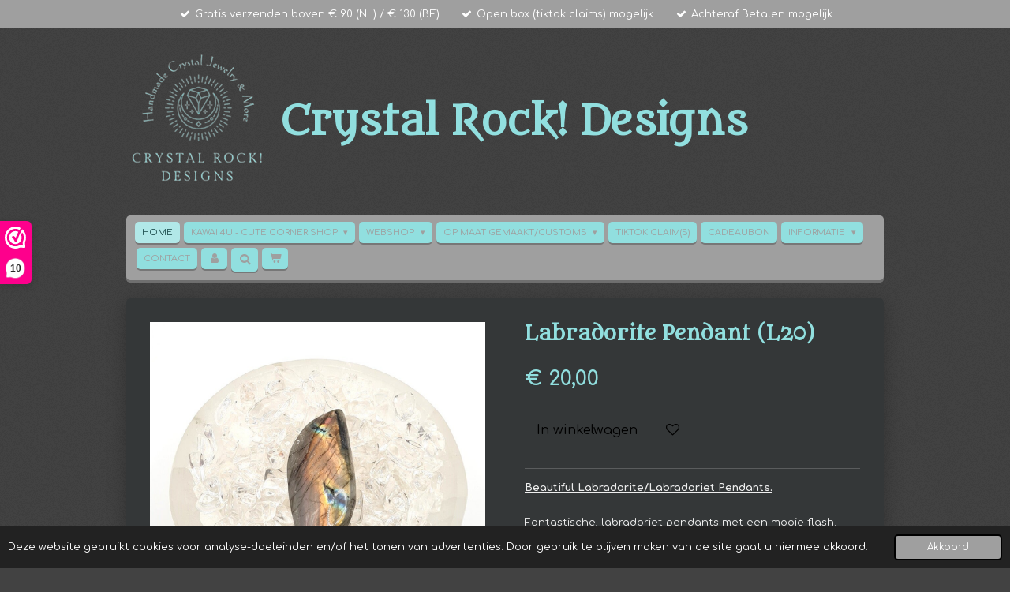

--- FILE ---
content_type: text/html; charset=UTF-8
request_url: https://www.crystalrock-designs.nl/product/12921982/labradorite-pendant-l20
body_size: 15842
content:
<!DOCTYPE html>
<html lang="nl">
    <head>
        <meta http-equiv="Content-Type" content="text/html; charset=utf-8">
        <meta name="viewport" content="width=device-width, initial-scale=1.0, maximum-scale=5.0">
        <meta http-equiv="X-UA-Compatible" content="IE=edge">
        <link rel="canonical" href="https://www.crystalrock-designs.nl/product/12921982/labradorite-pendant-l20">
        <meta property="og:title" content="Labradorite Pendant (L20) | Crystal Rock! Designs">
        <meta property="og:url" content="https://www.crystalrock-designs.nl/product/12921982/labradorite-pendant-l20">
        <base href="https://www.crystalrock-designs.nl/">
        <meta name="description" property="og:description" content="Beautiful Labradorite/Labradoriet Pendants. Fantastische, labradoriet pendants met een mooie flash. Goede kwaliteit. Een mooi kado voor jezelf of een geliefde. Nog mooier in het echt, met oranje flash en een beetje roze!Afmeting: 51.5 x 24.4 x 8.8 mmMet gat voor een ketting. Met gratis knijp clip/pinch bail om aan de pendant vast te maken voor een ketting. Ik kan voor een meerprijs hier een complete ketting van maken. Informeer naar de mogelijkheden.
---------------------------------------------------------------------
** Alle (half) edelstenen zijn 100% echt, tenzij anders vermeld. Houdt u er rekening mee dat (half)edelstenen een natuur product is, elk stuk is uniek en kan imperfecties hebben. Het is het beste om de kristallen niet schoon te maken met water of zout. Mijn tip is om kristallen te reinigen met seleniet of hematiet/bergkristal. Dit is het minst schadelijk voor de (half) edelstenen. *** Wil je meer weten over de werking van een kristal dan verwijs ik je graag door naar het internet (Google) hier kan je alles over de (half) edelstenen vinden. Ikzelf heb geen medische/spirituele achtergrond om u hierin te adviseren. Het gebruik van edelstenen en mineralen is niet bedoeld als vervanging van een medische behandeling of medicatie. Raadpleeg bij ernstige psychische of gezondheidsklachten altijd een arts.">
                <script nonce="bda8c67d6f4e2dc5ff3098271d61fc54">
            
            window.JOUWWEB = window.JOUWWEB || {};
            window.JOUWWEB.application = window.JOUWWEB.application || {};
            window.JOUWWEB.application = {"backends":[{"domain":"jouwweb.nl","freeDomain":"jouwweb.site"},{"domain":"webador.com","freeDomain":"webadorsite.com"},{"domain":"webador.de","freeDomain":"webadorsite.com"},{"domain":"webador.fr","freeDomain":"webadorsite.com"},{"domain":"webador.es","freeDomain":"webadorsite.com"},{"domain":"webador.it","freeDomain":"webadorsite.com"},{"domain":"jouwweb.be","freeDomain":"jouwweb.site"},{"domain":"webador.ie","freeDomain":"webadorsite.com"},{"domain":"webador.co.uk","freeDomain":"webadorsite.com"},{"domain":"webador.at","freeDomain":"webadorsite.com"},{"domain":"webador.be","freeDomain":"webadorsite.com"},{"domain":"webador.ch","freeDomain":"webadorsite.com"},{"domain":"webador.ch","freeDomain":"webadorsite.com"},{"domain":"webador.mx","freeDomain":"webadorsite.com"},{"domain":"webador.com","freeDomain":"webadorsite.com"},{"domain":"webador.dk","freeDomain":"webadorsite.com"},{"domain":"webador.se","freeDomain":"webadorsite.com"},{"domain":"webador.no","freeDomain":"webadorsite.com"},{"domain":"webador.fi","freeDomain":"webadorsite.com"},{"domain":"webador.ca","freeDomain":"webadorsite.com"},{"domain":"webador.ca","freeDomain":"webadorsite.com"},{"domain":"webador.pl","freeDomain":"webadorsite.com"},{"domain":"webador.com.au","freeDomain":"webadorsite.com"},{"domain":"webador.nz","freeDomain":"webadorsite.com"}],"editorLocale":"nl-NL","editorTimezone":"Europe\/Amsterdam","editorLanguage":"nl","analytics4TrackingId":"G-E6PZPGE4QM","analyticsDimensions":[],"backendDomain":"www.jouwweb.nl","backendShortDomain":"jouwweb.nl","backendKey":"jouwweb-nl","freeWebsiteDomain":"jouwweb.site","noSsl":false,"build":{"reference":"e44b7a5"},"linkHostnames":["www.jouwweb.nl","www.webador.com","www.webador.de","www.webador.fr","www.webador.es","www.webador.it","www.jouwweb.be","www.webador.ie","www.webador.co.uk","www.webador.at","www.webador.be","www.webador.ch","fr.webador.ch","www.webador.mx","es.webador.com","www.webador.dk","www.webador.se","www.webador.no","www.webador.fi","www.webador.ca","fr.webador.ca","www.webador.pl","www.webador.com.au","www.webador.nz"],"assetsUrl":"https:\/\/assets.jwwb.nl","loginUrl":"https:\/\/www.jouwweb.nl\/inloggen","publishUrl":"https:\/\/www.jouwweb.nl\/v2\/website\/4020636\/publish-proxy","adminUserOrIp":false,"pricing":{"plans":{"lite":{"amount":"700","currency":"EUR"},"pro":{"amount":"1200","currency":"EUR"},"business":{"amount":"2400","currency":"EUR"}},"yearlyDiscount":{"price":{"amount":"0","currency":"EUR"},"ratio":0,"percent":"0%","discountPrice":{"amount":"0","currency":"EUR"},"termPricePerMonth":{"amount":"0","currency":"EUR"},"termPricePerYear":{"amount":"0","currency":"EUR"}}},"hcUrl":{"add-product-variants":"https:\/\/help.jouwweb.nl\/hc\/nl\/articles\/28594307773201","basic-vs-advanced-shipping":"https:\/\/help.jouwweb.nl\/hc\/nl\/articles\/28594268794257","html-in-head":"https:\/\/help.jouwweb.nl\/hc\/nl\/articles\/28594336422545","link-domain-name":"https:\/\/help.jouwweb.nl\/hc\/nl\/articles\/28594325307409","optimize-for-mobile":"https:\/\/help.jouwweb.nl\/hc\/nl\/articles\/28594312927121","seo":"https:\/\/help.jouwweb.nl\/hc\/nl\/sections\/28507243966737","transfer-domain-name":"https:\/\/help.jouwweb.nl\/hc\/nl\/articles\/28594325232657","website-not-secure":"https:\/\/help.jouwweb.nl\/hc\/nl\/articles\/28594252935825"}};
            window.JOUWWEB.brand = {"type":"jouwweb","name":"JouwWeb","domain":"JouwWeb.nl","supportEmail":"support@jouwweb.nl"};
                    
                window.JOUWWEB = window.JOUWWEB || {};
                window.JOUWWEB.websiteRendering = {"locale":"nl-NL","timezone":"Europe\/Amsterdam","routes":{"api\/upload\/product-field":"\/_api\/upload\/product-field","checkout\/cart":"\/winkelwagen","payment":"\/bestelling-afronden\/:publicOrderId","payment\/forward":"\/bestelling-afronden\/:publicOrderId\/forward","public-order":"\/bestelling\/:publicOrderId","checkout\/authorize":"\/winkelwagen\/authorize\/:gateway","wishlist":"\/verlanglijst"}};
                                                    window.JOUWWEB.website = {"id":4020636,"locale":"nl-NL","enabled":true,"title":"Crystal Rock! Designs","hasTitle":true,"roleOfLoggedInUser":null,"ownerLocale":"nl-NL","plan":"business","freeWebsiteDomain":"jouwweb.site","backendKey":"jouwweb-nl","currency":"EUR","defaultLocale":"nl-NL","url":"https:\/\/www.crystalrock-designs.nl\/","homepageSegmentId":16527405,"category":"webshop","isOffline":false,"isPublished":true,"locales":["nl-NL"],"allowed":{"ads":false,"credits":true,"externalLinks":true,"slideshow":true,"customDefaultSlideshow":true,"hostedAlbums":true,"moderators":true,"mailboxQuota":10,"statisticsVisitors":true,"statisticsDetailed":true,"statisticsMonths":-1,"favicon":true,"password":true,"freeDomains":1,"freeMailAccounts":1,"canUseLanguages":false,"fileUpload":true,"legacyFontSize":false,"webshop":true,"products":-1,"imageText":false,"search":true,"audioUpload":true,"videoUpload":5000,"allowDangerousForms":false,"allowHtmlCode":true,"mobileBar":true,"sidebar":false,"poll":false,"allowCustomForms":true,"allowBusinessListing":true,"allowCustomAnalytics":true,"allowAccountingLink":true,"digitalProducts":true,"sitemapElement":true},"mobileBar":{"enabled":true,"theme":"accent","email":{"active":true,"value":"info@crystalrock-designs.nl"},"location":{"active":true,"value":"Aalburgstraat 118, Arnhem"},"phone":{"active":true,"value":"+31623677605"},"whatsapp":{"active":true,"value":"+31623677605"},"social":{"active":false,"network":"facebook"}},"webshop":{"enabled":true,"currency":"EUR","taxEnabled":true,"taxInclusive":true,"vatDisclaimerVisible":false,"orderNotice":null,"orderConfirmation":null,"freeShipping":true,"freeShippingAmount":"90.00","shippingDisclaimerVisible":false,"pickupAllowed":true,"couponAllowed":true,"detailsPageAvailable":true,"socialMediaVisible":true,"termsPage":16543585,"termsPageUrl":"\/informatie\/algemene-voorwaarden","extraTerms":"<p>Door op \u2018Koop Nu!\u2019 te klikken plaats ik een bestelling met betaalplicht.<\/p>","pricingVisible":true,"orderButtonVisible":true,"shippingAdvanced":true,"shippingAdvancedBackEnd":true,"soldOutVisible":true,"backInStockNotificationEnabled":false,"canAddProducts":true,"nextOrderNumber":20250034,"allowedServicePoints":["postnl","dhl"],"sendcloudConfigured":false,"sendcloudFallbackPublicKey":"a3d50033a59b4a598f1d7ce7e72aafdf","taxExemptionAllowed":true,"invoiceComment":null,"emptyCartVisible":true,"minimumOrderPrice":null,"productNumbersEnabled":false,"wishlistEnabled":true,"hideTaxOnCart":false},"isTreatedAsWebshop":true};                            window.JOUWWEB.cart = {"products":[],"coupon":null,"shippingCountryCode":null,"shippingChoice":null,"breakdown":[]};                            window.JOUWWEB.scripts = ["website-rendering\/webshop"];                        window.parent.JOUWWEB.colorPalette = window.JOUWWEB.colorPalette;
        </script>
                <title>Labradorite Pendant (L20) | Crystal Rock! Designs</title>
                                            <link href="https://primary.jwwb.nl/public/g/n/m/temp-blghwhmuxvfkwyhogbqc/touch-icon-iphone.png?bust=1744539176" rel="apple-touch-icon" sizes="60x60">                                                <link href="https://primary.jwwb.nl/public/g/n/m/temp-blghwhmuxvfkwyhogbqc/touch-icon-ipad.png?bust=1744539176" rel="apple-touch-icon" sizes="76x76">                                                <link href="https://primary.jwwb.nl/public/g/n/m/temp-blghwhmuxvfkwyhogbqc/touch-icon-iphone-retina.png?bust=1744539176" rel="apple-touch-icon" sizes="120x120">                                                <link href="https://primary.jwwb.nl/public/g/n/m/temp-blghwhmuxvfkwyhogbqc/touch-icon-ipad-retina.png?bust=1744539176" rel="apple-touch-icon" sizes="152x152">                                                <link href="https://primary.jwwb.nl/public/g/n/m/temp-blghwhmuxvfkwyhogbqc/favicon.png?bust=1744539176" rel="shortcut icon">                                                <link href="https://primary.jwwb.nl/public/g/n/m/temp-blghwhmuxvfkwyhogbqc/favicon.png?bust=1744539176" rel="icon">                                        <meta property="og:image" content="https&#x3A;&#x2F;&#x2F;primary.jwwb.nl&#x2F;public&#x2F;g&#x2F;n&#x2F;m&#x2F;temp-blghwhmuxvfkwyhogbqc&#x2F;wfqvrn&#x2F;image-645.png">
                                    <meta name="twitter:card" content="summary_large_image">
                        <meta property="twitter:image" content="https&#x3A;&#x2F;&#x2F;primary.jwwb.nl&#x2F;public&#x2F;g&#x2F;n&#x2F;m&#x2F;temp-blghwhmuxvfkwyhogbqc&#x2F;wfqvrn&#x2F;image-645.png">
                                                    <script src="https://plausible.io/js/script.manual.js" nonce="bda8c67d6f4e2dc5ff3098271d61fc54" data-turbo-track="reload" defer data-domain="shard11.jouwweb.nl"></script>
<link rel="stylesheet" type="text/css" href="https://gfonts.jwwb.nl/css?display=fallback&amp;family=Comfortaa%3A400%2C700%2C400italic%2C700italic%7CMetamorphous%3A400%2C700%2C400italic%2C700italic" nonce="bda8c67d6f4e2dc5ff3098271d61fc54" data-turbo-track="dynamic">
<script src="https://assets.jwwb.nl/assets/build/website-rendering/nl-NL.js?bust=af8dcdef13a1895089e9" nonce="bda8c67d6f4e2dc5ff3098271d61fc54" data-turbo-track="reload" defer></script>
<script src="https://assets.jwwb.nl/assets/website-rendering/runtime.7bcdd12db7efaf1559ed.js?bust=985bd64258fe2552f2b6" nonce="bda8c67d6f4e2dc5ff3098271d61fc54" data-turbo-track="reload" defer></script>
<script src="https://assets.jwwb.nl/assets/website-rendering/103.3d75ec3708e54af67f50.js?bust=cb0aa3c978e146edbd0d" nonce="bda8c67d6f4e2dc5ff3098271d61fc54" data-turbo-track="reload" defer></script>
<script src="https://assets.jwwb.nl/assets/website-rendering/main.c8d709f695c55a6d5f43.js?bust=168746e4336bdbd95d32" nonce="bda8c67d6f4e2dc5ff3098271d61fc54" data-turbo-track="reload" defer></script>
<link rel="preload" href="https://assets.jwwb.nl/assets/website-rendering/styles.f78188d346eb1faf64a5.css?bust=7a6e6f2cb6becdc09bb5" as="style">
<link rel="preload" href="https://assets.jwwb.nl/assets/website-rendering/fonts/icons-website-rendering/font/website-rendering.woff2?bust=bd2797014f9452dadc8e" as="font" crossorigin>
<link rel="preconnect" href="https://gfonts.jwwb.nl">
<link rel="stylesheet" type="text/css" href="https://assets.jwwb.nl/assets/website-rendering/styles.f78188d346eb1faf64a5.css?bust=7a6e6f2cb6becdc09bb5" nonce="bda8c67d6f4e2dc5ff3098271d61fc54" data-turbo-track="dynamic">
<link rel="preconnect" href="https://assets.jwwb.nl">
<link rel="stylesheet" type="text/css" href="https://primary.jwwb.nl/public/g/n/m/temp-blghwhmuxvfkwyhogbqc/style.css?bust=1766825148" nonce="bda8c67d6f4e2dc5ff3098271d61fc54" data-turbo-track="dynamic">    </head>
    <body
        id="top"
        class="jw-is-no-slideshow jw-header-is-image-text jw-is-segment-product jw-is-frontend jw-is-no-sidebar jw-is-messagebar jw-is-no-touch-device jw-is-no-mobile"
                                    data-jouwweb-page="12921982"
                                                data-jouwweb-segment-id="12921982"
                                                data-jouwweb-segment-type="product"
                                                data-template-threshold="980"
                                                data-template-name="bistro&#x7C;dog"
                            itemscope
        itemtype="https://schema.org/Product"
    >
                                    <meta itemprop="url" content="https://www.crystalrock-designs.nl/product/12921982/labradorite-pendant-l20">
        <div class="jw-background"></div>
        <div class="jw-body">
            <div class="jw-mobile-menu jw-mobile-is-text js-mobile-menu">
            <button
            type="button"
            class="jw-mobile-menu__button jw-mobile-toggle"
            aria-label="Open / sluit menu"
        >
            <span class="jw-icon-burger"></span>
        </button>
        <div class="jw-mobile-header jw-mobile-header--image-text">
        <a            class="jw-mobile-header-content"
                            href="/"
                        >
                            <img class="jw-mobile-logo jw-mobile-logo--square" src="https://primary.jwwb.nl/public/g/n/m/temp-blghwhmuxvfkwyhogbqc/dbe72911-8afd-4434-a3bf-81679408f872-photoroom-png-photoroom-aa-high.png?enable-io=true&amp;enable=upscale&amp;height=70" srcset="https://primary.jwwb.nl/public/g/n/m/temp-blghwhmuxvfkwyhogbqc/dbe72911-8afd-4434-a3bf-81679408f872-photoroom-png-photoroom-aa-high.png?enable-io=true&amp;enable=upscale&amp;height=70 1x, https://primary.jwwb.nl/public/g/n/m/temp-blghwhmuxvfkwyhogbqc/dbe72911-8afd-4434-a3bf-81679408f872-photoroom-png-photoroom-aa-high.png?enable-io=true&amp;enable=upscale&amp;height=140&amp;quality=70 2x" alt="Crystal Rock! Designs" title="Crystal Rock! Designs">                                        <div class="jw-mobile-text">
                    <span style="color: #91dfdf;"><span style="font-size: 200%;">Crystal Rock! </span><span style="font-size: 200%;">Designs</span></span>                </div>
                    </a>
    </div>

        <a
        href="/winkelwagen"
        class="jw-mobile-menu__button jw-mobile-header-cart">
        <span class="jw-icon-badge-wrapper">
            <span class="website-rendering-icon-basket"></span>
            <span class="jw-icon-badge hidden"></span>
        </span>
    </a>
    
    </div>
    <div class="jw-mobile-menu-search jw-mobile-menu-search--hidden">
        <form
            action="/zoeken"
            method="get"
            class="jw-mobile-menu-search__box"
        >
            <input
                type="text"
                name="q"
                value=""
                placeholder="Zoeken..."
                class="jw-mobile-menu-search__input"
            >
            <button type="submit" class="jw-btn jw-btn--style-flat jw-mobile-menu-search__button">
                <span class="website-rendering-icon-search"></span>
            </button>
            <button type="button" class="jw-btn jw-btn--style-flat jw-mobile-menu-search__button js-cancel-search">
                <span class="website-rendering-icon-cancel"></span>
            </button>
        </form>
    </div>
            <script nonce="bda8c67d6f4e2dc5ff3098271d61fc54">
    window.JOUWWEB.templateConfig = {
        header: {
            mobileSelector: '.jw-mobile-menu',
            updatePusher: function (headerHeight, state) {
                $('.jw-menu-clone').css('top', headerHeight);
            },
        },
    };
</script>
<div class="message-bar message-bar--accent"><div class="message-bar__container"><ul class="message-bar-usps"><li class="message-bar-usps__item"><i class="website-rendering-icon-ok"></i><span>Gratis verzenden boven € 90 (NL) / € 130 (BE)</span></li><li class="message-bar-usps__item"><i class="website-rendering-icon-ok"></i><span>Open box (tiktok claims) mogelijk</span></li><li class="message-bar-usps__item"><i class="website-rendering-icon-ok"></i><span>Achteraf Betalen mogelijk</span></li></ul></div></div><div class="wrapper">
    <div class="header js-topbar-content-container">
        <div class="jw-header-logo">
            <div
    id="jw-header-image-container"
    class="jw-header jw-header-image jw-header-image-toggle"
    style="flex-basis: 170px; max-width: 170px; flex-shrink: 1;"
>
            <a href="/">
        <img id="jw-header-image" data-image-id="120161765" srcset="https://primary.jwwb.nl/public/g/n/m/temp-blghwhmuxvfkwyhogbqc/dbe72911-8afd-4434-a3bf-81679408f872-photoroom-png-photoroom-aa-high.png?enable-io=true&amp;width=170 170w, https://primary.jwwb.nl/public/g/n/m/temp-blghwhmuxvfkwyhogbqc/dbe72911-8afd-4434-a3bf-81679408f872-photoroom-png-photoroom-aa-high.png?enable-io=true&amp;width=303 303w" class="jw-header-image" title="Crystal Rock! Designs" style="" sizes="170px" width="170" height="171" intrinsicsize="170.00 x 171.00" alt="Crystal Rock! Designs">                </a>
    </div>
        <div
    class="jw-header jw-header-title-container jw-header-text jw-header-text-toggle"
    data-stylable="true"
>
    <a        id="jw-header-title"
        class="jw-header-title"
                    href="/"
            >
        <span style="color: #91dfdf;"><span style="font-size: 200%;">Crystal Rock! </span><span style="font-size: 200%;">Designs</span></span>    </a>
</div>
</div>
    </div>
    <div class="menu-wrap">
        <nav class="menu jw-menu-copy">
            <ul
    id="jw-menu"
    class="jw-menu jw-menu-horizontal"
            >
            <li
    class="jw-menu-item jw-menu-is-active"
>
        <a        class="jw-menu-link js-active-menu-item"
        href="/"                                            data-page-link-id="16527405"
                            >
                <span class="">
            Home        </span>
            </a>
                </li>
            <li
    class="jw-menu-item jw-menu-has-submenu"
>
        <a        class="jw-menu-link"
        href="/kawaii4u-cute-corner-shop"                                            data-page-link-id="27428342"
                            >
                <span class="">
            Kawaii4u - Cute Corner Shop        </span>
                    <span class="jw-arrow jw-arrow-toplevel"></span>
            </a>
                    <ul
            class="jw-submenu"
                    >
                            <li
    class="jw-menu-item"
>
        <a        class="jw-menu-link"
        href="/kawaii4u-cute-corner-shop/kawaii-goodies"                                            data-page-link-id="27480275"
                            >
                <span class="">
            Kawaii Goodies        </span>
            </a>
                </li>
                            <li
    class="jw-menu-item"
>
        <a        class="jw-menu-link"
        href="/kawaii4u-cute-corner-shop/kies-je-blind-box"                                            data-page-link-id="27428893"
                            >
                <span class="">
            Kies je Blind Box        </span>
            </a>
                </li>
                            <li
    class="jw-menu-item"
>
        <a        class="jw-menu-link"
        href="/kawaii4u-cute-corner-shop/surprise-blind-box"                                            data-page-link-id="27428866"
                            >
                <span class="">
            Surprise Blind Box        </span>
            </a>
                </li>
                            <li
    class="jw-menu-item"
>
        <a        class="jw-menu-link"
        href="/kawaii4u-cute-corner-shop/robotime-diy-3d-kit"                                            data-page-link-id="27428908"
                            >
                <span class="">
            Robotime DIY 3D Kit        </span>
            </a>
                </li>
                            <li
    class="jw-menu-item"
>
        <a        class="jw-menu-link"
        href="/kawaii4u-cute-corner-shop/switch-hoezen"                                            data-page-link-id="27428837"
                            >
                <span class="">
            Switch Hoezen        </span>
            </a>
                </li>
                    </ul>
        </li>
            <li
    class="jw-menu-item jw-menu-has-submenu"
>
        <a        class="jw-menu-link"
        href="/webshop"                                            data-page-link-id="16541858"
                            >
                <span class="">
            Webshop        </span>
                    <span class="jw-arrow jw-arrow-toplevel"></span>
            </a>
                    <ul
            class="jw-submenu"
                    >
                            <li
    class="jw-menu-item"
>
        <a        class="jw-menu-link"
        href="/webshop/armbanden-6mm-7mm"                                            data-page-link-id="17721298"
                            >
                <span class="">
            Armbanden 6mm / 7mm        </span>
            </a>
                </li>
                            <li
    class="jw-menu-item"
>
        <a        class="jw-menu-link"
        href="/webshop/armbanden-8mm"                                            data-page-link-id="17844513"
                            >
                <span class="">
            Armbanden 8mm        </span>
            </a>
                </li>
                            <li
    class="jw-menu-item"
>
        <a        class="jw-menu-link"
        href="/webshop/armbanden-10mm"                                            data-page-link-id="18019951"
                            >
                <span class="">
            Armbanden 10mm        </span>
            </a>
                </li>
                            <li
    class="jw-menu-item jw-menu-has-submenu"
>
        <a        class="jw-menu-link"
        href="/webshop/armbanden-hard-bangles"                                            data-page-link-id="21905366"
                            >
                <span class="">
            Armbanden / Hard Bangles        </span>
                    <span class="jw-arrow"></span>
            </a>
                    <ul
            class="jw-submenu"
                    >
                            <li
    class="jw-menu-item"
>
        <a        class="jw-menu-link"
        href="/webshop/armbanden-hard-bangles/meet-je-bangle-maat"                                            data-page-link-id="28765398"
                            >
                <span class="">
            Meet je Bangle maat?!        </span>
            </a>
                </li>
                    </ul>
        </li>
                            <li
    class="jw-menu-item jw-menu-has-submenu"
>
        <a        class="jw-menu-link"
        href="/webshop/armbanden-soft-bangles"                                            data-page-link-id="28960032"
                            >
                <span class="">
            Armbanden / Soft Bangles        </span>
                    <span class="jw-arrow"></span>
            </a>
                    <ul
            class="jw-submenu"
                    >
                            <li
    class="jw-menu-item"
>
        <a        class="jw-menu-link"
        href="/webshop/armbanden-soft-bangles/amethist"                                            data-page-link-id="29150549"
                            >
                <span class="">
            Amethist        </span>
            </a>
                </li>
                            <li
    class="jw-menu-item"
>
        <a        class="jw-menu-link"
        href="/webshop/armbanden-soft-bangles/bloem-agaat"                                            data-page-link-id="28960242"
                            >
                <span class="">
            Bloem Agaat        </span>
            </a>
                </li>
                            <li
    class="jw-menu-item"
>
        <a        class="jw-menu-link"
        href="/webshop/armbanden-soft-bangles/gouden-rutiel"                                            data-page-link-id="28960266"
                            >
                <span class="">
            Gouden Rutiel        </span>
            </a>
                </li>
                            <li
    class="jw-menu-item"
>
        <a        class="jw-menu-link"
        href="/webshop/armbanden-soft-bangles/koraal-jade-agaat"                                            data-page-link-id="28960234"
                            >
                <span class="">
            Koraal &#039;Jade&#039; Agaat        </span>
            </a>
                </li>
                            <li
    class="jw-menu-item"
>
        <a        class="jw-menu-link"
        href="/webshop/armbanden-soft-bangles/agaat"                                            data-page-link-id="29168175"
                            >
                <span class="">
            Agaat        </span>
            </a>
                </li>
                            <li
    class="jw-menu-item"
>
        <a        class="jw-menu-link"
        href="/webshop/armbanden-soft-bangles/labradoriet"                                            data-page-link-id="28960256"
                            >
                <span class="">
            Labradoriet        </span>
            </a>
                </li>
                            <li
    class="jw-menu-item"
>
        <a        class="jw-menu-link"
        href="/webshop/armbanden-soft-bangles/diverse-soft-bangles"                                            data-page-link-id="28960539"
                            >
                <span class="">
            Diverse Soft Bangles        </span>
            </a>
                </li>
                    </ul>
        </li>
                            <li
    class="jw-menu-item jw-menu-has-submenu"
>
        <a        class="jw-menu-link"
        href="/webshop/armbanden-ronde-kraal"                                            data-page-link-id="16542389"
                            >
                <span class="">
            Armbanden / Ronde Kraal        </span>
                    <span class="jw-arrow"></span>
            </a>
                    <ul
            class="jw-submenu"
                    >
                            <li
    class="jw-menu-item"
>
        <a        class="jw-menu-link"
        href="/webshop/armbanden-ronde-kraal/alashan"                                            data-page-link-id="17899019"
                            >
                <span class="">
            Alashan        </span>
            </a>
                </li>
                            <li
    class="jw-menu-item"
>
        <a        class="jw-menu-link"
        href="/webshop/armbanden-ronde-kraal/flower-agate"                                            data-page-link-id="17089105"
                            >
                <span class="">
            Flower Agate        </span>
            </a>
                </li>
                            <li
    class="jw-menu-item"
>
        <a        class="jw-menu-link"
        href="/webshop/armbanden-ronde-kraal/jade-jadeite-1"                                            data-page-link-id="29457404"
                            >
                <span class="">
            Jade/Jadeite        </span>
            </a>
                </li>
                            <li
    class="jw-menu-item"
>
        <a        class="jw-menu-link"
        href="/webshop/armbanden-ronde-kraal/labradorite"                                            data-page-link-id="16956489"
                            >
                <span class="">
            Labradorite        </span>
            </a>
                </li>
                            <li
    class="jw-menu-item"
>
        <a        class="jw-menu-link"
        href="/webshop/armbanden-ronde-kraal/moonstone"                                            data-page-link-id="16554749"
                            >
                <span class="">
            Moonstone        </span>
            </a>
                </li>
                            <li
    class="jw-menu-item"
>
        <a        class="jw-menu-link"
        href="/webshop/armbanden-ronde-kraal/kwarts-quartz"                                            data-page-link-id="16554723"
                            >
                <span class="">
            Kwarts / Quartz        </span>
            </a>
                </li>
                            <li
    class="jw-menu-item"
>
        <a        class="jw-menu-link"
        href="/webshop/armbanden-ronde-kraal/tiger-eye"                                            data-page-link-id="16554719"
                            >
                <span class="">
            Tiger Eye        </span>
            </a>
                </li>
                            <li
    class="jw-menu-item"
>
        <a        class="jw-menu-link"
        href="/webshop/armbanden-ronde-kraal/other-overig"                                            data-page-link-id="16555169"
                            >
                <span class="">
            Other / Overig        </span>
            </a>
                </li>
                    </ul>
        </li>
                            <li
    class="jw-menu-item"
>
        <a        class="jw-menu-link"
        href="/webshop/macrame-armbanden"                                            data-page-link-id="18667364"
                            >
                <span class="">
            Macramé Armbanden        </span>
            </a>
                </li>
                            <li
    class="jw-menu-item"
>
        <a        class="jw-menu-link"
        href="/webshop/edelstenen-losse-kralen"                                            data-page-link-id="19211296"
                            >
                <span class="">
            Edelstenen Losse Kralen        </span>
            </a>
                </li>
                            <li
    class="jw-menu-item"
>
        <a        class="jw-menu-link"
        href="/webshop/australische-boulder-opaal"                                            data-page-link-id="24318140"
                            >
                <span class="">
            Australische Boulder Opaal        </span>
            </a>
                </li>
                            <li
    class="jw-menu-item"
>
        <a        class="jw-menu-link"
        href="/webshop/gouden-driehoek"                                            data-page-link-id="20911243"
                            >
                <span class="">
            Gouden Driehoek        </span>
            </a>
                </li>
                            <li
    class="jw-menu-item jw-menu-has-submenu"
>
        <a        class="jw-menu-link"
        href="/webshop/cabochons"                                            data-page-link-id="17858255"
                            >
                <span class="">
            Cabochons        </span>
                    <span class="jw-arrow"></span>
            </a>
                    <ul
            class="jw-submenu"
                    >
                            <li
    class="jw-menu-item"
>
        <a        class="jw-menu-link"
        href="/webshop/cabochons/firework-astrophylite"                                            data-page-link-id="18114862"
                            >
                <span class="">
            Firework / Astrophylite        </span>
            </a>
                </li>
                            <li
    class="jw-menu-item"
>
        <a        class="jw-menu-link"
        href="/webshop/cabochons/flower-agate-2"                                            data-page-link-id="18114860"
                            >
                <span class="">
            Flower Agate        </span>
            </a>
                </li>
                            <li
    class="jw-menu-item"
>
        <a        class="jw-menu-link"
        href="/webshop/cabochons/labradorite-3"                                            data-page-link-id="18229910"
                            >
                <span class="">
            Labradorite        </span>
            </a>
                </li>
                            <li
    class="jw-menu-item"
>
        <a        class="jw-menu-link"
        href="/webshop/cabochons/malachite"                                            data-page-link-id="18114846"
                            >
                <span class="">
            Malachite        </span>
            </a>
                </li>
                    </ul>
        </li>
                            <li
    class="jw-menu-item jw-menu-has-submenu"
>
        <a        class="jw-menu-link"
        href="/webshop/pendants"                                            data-page-link-id="16563659"
                            >
                <span class="">
            Pendants        </span>
                    <span class="jw-arrow"></span>
            </a>
                    <ul
            class="jw-submenu"
                    >
                            <li
    class="jw-menu-item"
>
        <a        class="jw-menu-link"
        href="/webshop/pendants/agate"                                            data-page-link-id="18112742"
                            >
                <span class="">
            Agate        </span>
            </a>
                </li>
                            <li
    class="jw-menu-item"
>
        <a        class="jw-menu-link"
        href="/webshop/pendants/amethyst"                                            data-page-link-id="18112755"
                            >
                <span class="">
            Amethyst        </span>
            </a>
                </li>
                            <li
    class="jw-menu-item"
>
        <a        class="jw-menu-link"
        href="/webshop/pendants/jade-jadeite"                                            data-page-link-id="18112738"
                            >
                <span class="">
            Jade/Jadeite        </span>
            </a>
                </li>
                            <li
    class="jw-menu-item"
>
        <a        class="jw-menu-link"
        href="/webshop/pendants/labradorite-2"                                            data-page-link-id="18112727"
                            >
                <span class="">
            Labradorite        </span>
            </a>
                </li>
                    </ul>
        </li>
                            <li
    class="jw-menu-item jw-menu-has-submenu"
>
        <a        class="jw-menu-link"
        href="/webshop/jewelry-sieraden"                                            data-page-link-id="16541828"
                            >
                <span class="">
            Jewelry / Sieraden        </span>
                    <span class="jw-arrow"></span>
            </a>
                    <ul
            class="jw-submenu"
                    >
                            <li
    class="jw-menu-item"
>
        <a        class="jw-menu-link"
        href="/webshop/jewelry-sieraden/edelstenen-armbanden"                                            data-page-link-id="28792858"
                            >
                <span class="">
            Edelstenen Armbanden        </span>
            </a>
                </li>
                            <li
    class="jw-menu-item"
>
        <a        class="jw-menu-link"
        href="/webshop/jewelry-sieraden/edelstenen-hangers"                                            data-page-link-id="27832411"
                            >
                <span class="">
            Edelstenen Hangers        </span>
            </a>
                </li>
                            <li
    class="jw-menu-item"
>
        <a        class="jw-menu-link"
        href="/webshop/jewelry-sieraden/edelstenen-kettingen"                                            data-page-link-id="17928176"
                            >
                <span class="">
            Edelstenen Kettingen        </span>
            </a>
                </li>
                            <li
    class="jw-menu-item"
>
        <a        class="jw-menu-link"
        href="/webshop/jewelry-sieraden/edelstenen-oorbellen"                                            data-page-link-id="28906756"
                            >
                <span class="">
            Edelstenen Oorbellen        </span>
            </a>
                </li>
                            <li
    class="jw-menu-item"
>
        <a        class="jw-menu-link"
        href="/webshop/jewelry-sieraden/edelstenen-ringen"                                            data-page-link-id="17927872"
                            >
                <span class="">
            Edelstenen Ringen        </span>
            </a>
                </li>
                            <li
    class="jw-menu-item"
>
        <a        class="jw-menu-link"
        href="/webshop/jewelry-sieraden/edelstenen-setjes"                                            data-page-link-id="27831440"
                            >
                <span class="">
            Edelstenen Setjes        </span>
            </a>
                </li>
                    </ul>
        </li>
                            <li
    class="jw-menu-item jw-menu-has-submenu"
>
        <a        class="jw-menu-link"
        href="/webshop/edelstenen-sculpturen-meer"                                            data-page-link-id="16541884"
                            >
                <span class="">
            Edelstenen Sculpturen &amp; Meer        </span>
                    <span class="jw-arrow"></span>
            </a>
                    <ul
            class="jw-submenu"
                    >
                            <li
    class="jw-menu-item"
>
        <a        class="jw-menu-link"
        href="/webshop/edelstenen-sculpturen-meer/sculpturen-vormen"                                            data-page-link-id="16563595"
                            >
                <span class="">
            Sculpturen / Vormen        </span>
            </a>
                </li>
                            <li
    class="jw-menu-item"
>
        <a        class="jw-menu-link"
        href="/webshop/edelstenen-sculpturen-meer/fluoriet-mini-bedels"                                            data-page-link-id="17998465"
                            >
                <span class="">
            Fluoriet Mini Bedels        </span>
            </a>
                </li>
                            <li
    class="jw-menu-item"
>
        <a        class="jw-menu-link"
        href="/webshop/edelstenen-sculpturen-meer/seleniet-sculpturen"                                            data-page-link-id="17920310"
                            >
                <span class="">
            Seleniet Sculpturen        </span>
            </a>
                </li>
                            <li
    class="jw-menu-item"
>
        <a        class="jw-menu-link"
        href="/webshop/edelstenen-sculpturen-meer/edelstenen-bollen"                                            data-page-link-id="16563591"
                            >
                <span class="">
            Edelstenen Bollen        </span>
            </a>
                </li>
                            <li
    class="jw-menu-item"
>
        <a        class="jw-menu-link"
        href="/webshop/edelstenen-sculpturen-meer/edelstenen-torens"                                            data-page-link-id="18057074"
                            >
                <span class="">
            Edelstenen Torens        </span>
            </a>
                </li>
                    </ul>
        </li>
                    </ul>
        </li>
            <li
    class="jw-menu-item jw-menu-has-submenu"
>
        <a        class="jw-menu-link"
        href="/op-maat-gemaakt-customs"                                            data-page-link-id="16542024"
                            >
                <span class="">
            Op Maat Gemaakt/Customs        </span>
                    <span class="jw-arrow jw-arrow-toplevel"></span>
            </a>
                    <ul
            class="jw-submenu"
                    >
                            <li
    class="jw-menu-item"
>
        <a        class="jw-menu-link"
        href="/op-maat-gemaakt-customs/mijn-creaties"                                            data-page-link-id="19816243"
                            >
                <span class="">
            Mijn Creaties        </span>
            </a>
                </li>
                    </ul>
        </li>
            <li
    class="jw-menu-item"
>
        <a        class="jw-menu-link"
        href="/tiktok-claim-s"                                            data-page-link-id="19258229"
                            >
                <span class="">
            TikTok Claim(s)        </span>
            </a>
                </li>
            <li
    class="jw-menu-item"
>
        <a        class="jw-menu-link"
        href="/cadeaubon"                                            data-page-link-id="21240171"
                            >
                <span class="">
            Cadeaubon        </span>
            </a>
                </li>
            <li
    class="jw-menu-item jw-menu-has-submenu"
>
        <a        class="jw-menu-link"
        href="/informatie"                                            data-page-link-id="16527406"
                            >
                <span class="">
            Informatie        </span>
                    <span class="jw-arrow jw-arrow-toplevel"></span>
            </a>
                    <ul
            class="jw-submenu"
                    >
                            <li
    class="jw-menu-item"
>
        <a        class="jw-menu-link"
        href="/informatie/veilig-betalen"                                            data-page-link-id="17858442"
                            >
                <span class="">
            Veilig Betalen        </span>
            </a>
                </li>
                            <li
    class="jw-menu-item"
>
        <a        class="jw-menu-link"
        href="/informatie/verzenden"                                            data-page-link-id="17858665"
                            >
                <span class="">
            Verzenden        </span>
            </a>
                </li>
                            <li
    class="jw-menu-item"
>
        <a        class="jw-menu-link"
        href="/informatie/retour-voorwaarden"                                            data-page-link-id="16543706"
                            >
                <span class="">
            Retour voorwaarden        </span>
            </a>
                </li>
                            <li
    class="jw-menu-item"
>
        <a        class="jw-menu-link"
        href="/informatie/algemene-voorwaarden"                                            data-page-link-id="16543585"
                            >
                <span class="">
            Algemene voorwaarden        </span>
            </a>
                </li>
                            <li
    class="jw-menu-item"
>
        <a        class="jw-menu-link"
        href="/informatie/privacyverklaring"                                            data-page-link-id="16543752"
                            >
                <span class="">
            Privacyverklaring        </span>
            </a>
                </li>
                            <li
    class="jw-menu-item"
>
        <a        class="jw-menu-link"
        href="/informatie/bedrijfsgegevens"                                            data-page-link-id="16543846"
                            >
                <span class="">
            Bedrijfsgegevens        </span>
            </a>
                </li>
                            <li
    class="jw-menu-item"
>
        <a        class="jw-menu-link"
        href="/informatie/garantie-klachten"                                            data-page-link-id="19358568"
                            >
                <span class="">
            Garantie &amp; Klachten        </span>
            </a>
                </li>
                    </ul>
        </li>
            <li
    class="jw-menu-item"
>
        <a        class="jw-menu-link"
        href="/contact-1"                                            data-page-link-id="16541597"
                            >
                <span class="">
            Contact        </span>
            </a>
                </li>
            <li
    class="jw-menu-item"
>
        <a        class="jw-menu-link jw-menu-link--icon"
        href="/account"                                                            title="Account"
            >
                                <span class="website-rendering-icon-user"></span>
                            <span class="hidden-desktop-horizontal-menu">
            Account        </span>
            </a>
                </li>
            <li
    class="jw-menu-item jw-menu-search-item"
>
        <button        class="jw-menu-link jw-menu-link--icon jw-text-button"
                                                                    title="Zoeken"
            >
                                <span class="website-rendering-icon-search"></span>
                            <span class="hidden-desktop-horizontal-menu">
            Zoeken        </span>
            </button>
                
            <div class="jw-popover-container jw-popover-container--inline is-hidden">
                <div class="jw-popover-backdrop"></div>
                <div class="jw-popover">
                    <div class="jw-popover__arrow"></div>
                    <div class="jw-popover__content jw-section-white">
                        <form  class="jw-search" action="/zoeken" method="get">
                            
                            <input class="jw-search__input" type="text" name="q" value="" placeholder="Zoeken..." >
                            <button class="jw-search__submit" type="submit">
                                <span class="website-rendering-icon-search"></span>
                            </button>
                        </form>
                    </div>
                </div>
            </div>
                        </li>
            <li
    class="jw-menu-item jw-menu-wishlist-item js-menu-wishlist-item jw-menu-wishlist-item--hidden"
>
        <a        class="jw-menu-link jw-menu-link--icon"
        href="/verlanglijst"                                                            title="Verlanglijst"
            >
                                    <span class="jw-icon-badge-wrapper">
                        <span class="website-rendering-icon-heart"></span>
                                            <span class="jw-icon-badge hidden">
                    0                </span>
                            <span class="hidden-desktop-horizontal-menu">
            Verlanglijst        </span>
            </a>
                </li>
            <li
    class="jw-menu-item js-menu-cart-item "
>
        <a        class="jw-menu-link jw-menu-link--icon"
        href="/winkelwagen"                                                            title="Winkelwagen"
            >
                                    <span class="jw-icon-badge-wrapper">
                        <span class="website-rendering-icon-basket"></span>
                                            <span class="jw-icon-badge hidden">
                    0                </span>
                            <span class="hidden-desktop-horizontal-menu">
            Winkelwagen        </span>
            </a>
                </li>
    
    </ul>

    <script nonce="bda8c67d6f4e2dc5ff3098271d61fc54" id="jw-mobile-menu-template" type="text/template">
        <ul id="jw-menu" class="jw-menu jw-menu-horizontal jw-menu-spacing--mobile-bar">
                            <li
    class="jw-menu-item jw-menu-search-item"
>
                
                 <li class="jw-menu-item jw-mobile-menu-search-item">
                    <form class="jw-search" action="/zoeken" method="get">
                        <input class="jw-search__input" type="text" name="q" value="" placeholder="Zoeken...">
                        <button class="jw-search__submit" type="submit">
                            <span class="website-rendering-icon-search"></span>
                        </button>
                    </form>
                </li>
                        </li>
                            <li
    class="jw-menu-item jw-menu-is-active"
>
        <a        class="jw-menu-link js-active-menu-item"
        href="/"                                            data-page-link-id="16527405"
                            >
                <span class="">
            Home        </span>
            </a>
                </li>
                            <li
    class="jw-menu-item jw-menu-has-submenu"
>
        <a        class="jw-menu-link"
        href="/kawaii4u-cute-corner-shop"                                            data-page-link-id="27428342"
                            >
                <span class="">
            Kawaii4u - Cute Corner Shop        </span>
                    <span class="jw-arrow jw-arrow-toplevel"></span>
            </a>
                    <ul
            class="jw-submenu"
                    >
                            <li
    class="jw-menu-item"
>
        <a        class="jw-menu-link"
        href="/kawaii4u-cute-corner-shop/kawaii-goodies"                                            data-page-link-id="27480275"
                            >
                <span class="">
            Kawaii Goodies        </span>
            </a>
                </li>
                            <li
    class="jw-menu-item"
>
        <a        class="jw-menu-link"
        href="/kawaii4u-cute-corner-shop/kies-je-blind-box"                                            data-page-link-id="27428893"
                            >
                <span class="">
            Kies je Blind Box        </span>
            </a>
                </li>
                            <li
    class="jw-menu-item"
>
        <a        class="jw-menu-link"
        href="/kawaii4u-cute-corner-shop/surprise-blind-box"                                            data-page-link-id="27428866"
                            >
                <span class="">
            Surprise Blind Box        </span>
            </a>
                </li>
                            <li
    class="jw-menu-item"
>
        <a        class="jw-menu-link"
        href="/kawaii4u-cute-corner-shop/robotime-diy-3d-kit"                                            data-page-link-id="27428908"
                            >
                <span class="">
            Robotime DIY 3D Kit        </span>
            </a>
                </li>
                            <li
    class="jw-menu-item"
>
        <a        class="jw-menu-link"
        href="/kawaii4u-cute-corner-shop/switch-hoezen"                                            data-page-link-id="27428837"
                            >
                <span class="">
            Switch Hoezen        </span>
            </a>
                </li>
                    </ul>
        </li>
                            <li
    class="jw-menu-item jw-menu-has-submenu"
>
        <a        class="jw-menu-link"
        href="/webshop"                                            data-page-link-id="16541858"
                            >
                <span class="">
            Webshop        </span>
                    <span class="jw-arrow jw-arrow-toplevel"></span>
            </a>
                    <ul
            class="jw-submenu"
                    >
                            <li
    class="jw-menu-item"
>
        <a        class="jw-menu-link"
        href="/webshop/armbanden-6mm-7mm"                                            data-page-link-id="17721298"
                            >
                <span class="">
            Armbanden 6mm / 7mm        </span>
            </a>
                </li>
                            <li
    class="jw-menu-item"
>
        <a        class="jw-menu-link"
        href="/webshop/armbanden-8mm"                                            data-page-link-id="17844513"
                            >
                <span class="">
            Armbanden 8mm        </span>
            </a>
                </li>
                            <li
    class="jw-menu-item"
>
        <a        class="jw-menu-link"
        href="/webshop/armbanden-10mm"                                            data-page-link-id="18019951"
                            >
                <span class="">
            Armbanden 10mm        </span>
            </a>
                </li>
                            <li
    class="jw-menu-item jw-menu-has-submenu"
>
        <a        class="jw-menu-link"
        href="/webshop/armbanden-hard-bangles"                                            data-page-link-id="21905366"
                            >
                <span class="">
            Armbanden / Hard Bangles        </span>
                    <span class="jw-arrow"></span>
            </a>
                    <ul
            class="jw-submenu"
                    >
                            <li
    class="jw-menu-item"
>
        <a        class="jw-menu-link"
        href="/webshop/armbanden-hard-bangles/meet-je-bangle-maat"                                            data-page-link-id="28765398"
                            >
                <span class="">
            Meet je Bangle maat?!        </span>
            </a>
                </li>
                    </ul>
        </li>
                            <li
    class="jw-menu-item jw-menu-has-submenu"
>
        <a        class="jw-menu-link"
        href="/webshop/armbanden-soft-bangles"                                            data-page-link-id="28960032"
                            >
                <span class="">
            Armbanden / Soft Bangles        </span>
                    <span class="jw-arrow"></span>
            </a>
                    <ul
            class="jw-submenu"
                    >
                            <li
    class="jw-menu-item"
>
        <a        class="jw-menu-link"
        href="/webshop/armbanden-soft-bangles/amethist"                                            data-page-link-id="29150549"
                            >
                <span class="">
            Amethist        </span>
            </a>
                </li>
                            <li
    class="jw-menu-item"
>
        <a        class="jw-menu-link"
        href="/webshop/armbanden-soft-bangles/bloem-agaat"                                            data-page-link-id="28960242"
                            >
                <span class="">
            Bloem Agaat        </span>
            </a>
                </li>
                            <li
    class="jw-menu-item"
>
        <a        class="jw-menu-link"
        href="/webshop/armbanden-soft-bangles/gouden-rutiel"                                            data-page-link-id="28960266"
                            >
                <span class="">
            Gouden Rutiel        </span>
            </a>
                </li>
                            <li
    class="jw-menu-item"
>
        <a        class="jw-menu-link"
        href="/webshop/armbanden-soft-bangles/koraal-jade-agaat"                                            data-page-link-id="28960234"
                            >
                <span class="">
            Koraal &#039;Jade&#039; Agaat        </span>
            </a>
                </li>
                            <li
    class="jw-menu-item"
>
        <a        class="jw-menu-link"
        href="/webshop/armbanden-soft-bangles/agaat"                                            data-page-link-id="29168175"
                            >
                <span class="">
            Agaat        </span>
            </a>
                </li>
                            <li
    class="jw-menu-item"
>
        <a        class="jw-menu-link"
        href="/webshop/armbanden-soft-bangles/labradoriet"                                            data-page-link-id="28960256"
                            >
                <span class="">
            Labradoriet        </span>
            </a>
                </li>
                            <li
    class="jw-menu-item"
>
        <a        class="jw-menu-link"
        href="/webshop/armbanden-soft-bangles/diverse-soft-bangles"                                            data-page-link-id="28960539"
                            >
                <span class="">
            Diverse Soft Bangles        </span>
            </a>
                </li>
                    </ul>
        </li>
                            <li
    class="jw-menu-item jw-menu-has-submenu"
>
        <a        class="jw-menu-link"
        href="/webshop/armbanden-ronde-kraal"                                            data-page-link-id="16542389"
                            >
                <span class="">
            Armbanden / Ronde Kraal        </span>
                    <span class="jw-arrow"></span>
            </a>
                    <ul
            class="jw-submenu"
                    >
                            <li
    class="jw-menu-item"
>
        <a        class="jw-menu-link"
        href="/webshop/armbanden-ronde-kraal/alashan"                                            data-page-link-id="17899019"
                            >
                <span class="">
            Alashan        </span>
            </a>
                </li>
                            <li
    class="jw-menu-item"
>
        <a        class="jw-menu-link"
        href="/webshop/armbanden-ronde-kraal/flower-agate"                                            data-page-link-id="17089105"
                            >
                <span class="">
            Flower Agate        </span>
            </a>
                </li>
                            <li
    class="jw-menu-item"
>
        <a        class="jw-menu-link"
        href="/webshop/armbanden-ronde-kraal/jade-jadeite-1"                                            data-page-link-id="29457404"
                            >
                <span class="">
            Jade/Jadeite        </span>
            </a>
                </li>
                            <li
    class="jw-menu-item"
>
        <a        class="jw-menu-link"
        href="/webshop/armbanden-ronde-kraal/labradorite"                                            data-page-link-id="16956489"
                            >
                <span class="">
            Labradorite        </span>
            </a>
                </li>
                            <li
    class="jw-menu-item"
>
        <a        class="jw-menu-link"
        href="/webshop/armbanden-ronde-kraal/moonstone"                                            data-page-link-id="16554749"
                            >
                <span class="">
            Moonstone        </span>
            </a>
                </li>
                            <li
    class="jw-menu-item"
>
        <a        class="jw-menu-link"
        href="/webshop/armbanden-ronde-kraal/kwarts-quartz"                                            data-page-link-id="16554723"
                            >
                <span class="">
            Kwarts / Quartz        </span>
            </a>
                </li>
                            <li
    class="jw-menu-item"
>
        <a        class="jw-menu-link"
        href="/webshop/armbanden-ronde-kraal/tiger-eye"                                            data-page-link-id="16554719"
                            >
                <span class="">
            Tiger Eye        </span>
            </a>
                </li>
                            <li
    class="jw-menu-item"
>
        <a        class="jw-menu-link"
        href="/webshop/armbanden-ronde-kraal/other-overig"                                            data-page-link-id="16555169"
                            >
                <span class="">
            Other / Overig        </span>
            </a>
                </li>
                    </ul>
        </li>
                            <li
    class="jw-menu-item"
>
        <a        class="jw-menu-link"
        href="/webshop/macrame-armbanden"                                            data-page-link-id="18667364"
                            >
                <span class="">
            Macramé Armbanden        </span>
            </a>
                </li>
                            <li
    class="jw-menu-item"
>
        <a        class="jw-menu-link"
        href="/webshop/edelstenen-losse-kralen"                                            data-page-link-id="19211296"
                            >
                <span class="">
            Edelstenen Losse Kralen        </span>
            </a>
                </li>
                            <li
    class="jw-menu-item"
>
        <a        class="jw-menu-link"
        href="/webshop/australische-boulder-opaal"                                            data-page-link-id="24318140"
                            >
                <span class="">
            Australische Boulder Opaal        </span>
            </a>
                </li>
                            <li
    class="jw-menu-item"
>
        <a        class="jw-menu-link"
        href="/webshop/gouden-driehoek"                                            data-page-link-id="20911243"
                            >
                <span class="">
            Gouden Driehoek        </span>
            </a>
                </li>
                            <li
    class="jw-menu-item jw-menu-has-submenu"
>
        <a        class="jw-menu-link"
        href="/webshop/cabochons"                                            data-page-link-id="17858255"
                            >
                <span class="">
            Cabochons        </span>
                    <span class="jw-arrow"></span>
            </a>
                    <ul
            class="jw-submenu"
                    >
                            <li
    class="jw-menu-item"
>
        <a        class="jw-menu-link"
        href="/webshop/cabochons/firework-astrophylite"                                            data-page-link-id="18114862"
                            >
                <span class="">
            Firework / Astrophylite        </span>
            </a>
                </li>
                            <li
    class="jw-menu-item"
>
        <a        class="jw-menu-link"
        href="/webshop/cabochons/flower-agate-2"                                            data-page-link-id="18114860"
                            >
                <span class="">
            Flower Agate        </span>
            </a>
                </li>
                            <li
    class="jw-menu-item"
>
        <a        class="jw-menu-link"
        href="/webshop/cabochons/labradorite-3"                                            data-page-link-id="18229910"
                            >
                <span class="">
            Labradorite        </span>
            </a>
                </li>
                            <li
    class="jw-menu-item"
>
        <a        class="jw-menu-link"
        href="/webshop/cabochons/malachite"                                            data-page-link-id="18114846"
                            >
                <span class="">
            Malachite        </span>
            </a>
                </li>
                    </ul>
        </li>
                            <li
    class="jw-menu-item jw-menu-has-submenu"
>
        <a        class="jw-menu-link"
        href="/webshop/pendants"                                            data-page-link-id="16563659"
                            >
                <span class="">
            Pendants        </span>
                    <span class="jw-arrow"></span>
            </a>
                    <ul
            class="jw-submenu"
                    >
                            <li
    class="jw-menu-item"
>
        <a        class="jw-menu-link"
        href="/webshop/pendants/agate"                                            data-page-link-id="18112742"
                            >
                <span class="">
            Agate        </span>
            </a>
                </li>
                            <li
    class="jw-menu-item"
>
        <a        class="jw-menu-link"
        href="/webshop/pendants/amethyst"                                            data-page-link-id="18112755"
                            >
                <span class="">
            Amethyst        </span>
            </a>
                </li>
                            <li
    class="jw-menu-item"
>
        <a        class="jw-menu-link"
        href="/webshop/pendants/jade-jadeite"                                            data-page-link-id="18112738"
                            >
                <span class="">
            Jade/Jadeite        </span>
            </a>
                </li>
                            <li
    class="jw-menu-item"
>
        <a        class="jw-menu-link"
        href="/webshop/pendants/labradorite-2"                                            data-page-link-id="18112727"
                            >
                <span class="">
            Labradorite        </span>
            </a>
                </li>
                    </ul>
        </li>
                            <li
    class="jw-menu-item jw-menu-has-submenu"
>
        <a        class="jw-menu-link"
        href="/webshop/jewelry-sieraden"                                            data-page-link-id="16541828"
                            >
                <span class="">
            Jewelry / Sieraden        </span>
                    <span class="jw-arrow"></span>
            </a>
                    <ul
            class="jw-submenu"
                    >
                            <li
    class="jw-menu-item"
>
        <a        class="jw-menu-link"
        href="/webshop/jewelry-sieraden/edelstenen-armbanden"                                            data-page-link-id="28792858"
                            >
                <span class="">
            Edelstenen Armbanden        </span>
            </a>
                </li>
                            <li
    class="jw-menu-item"
>
        <a        class="jw-menu-link"
        href="/webshop/jewelry-sieraden/edelstenen-hangers"                                            data-page-link-id="27832411"
                            >
                <span class="">
            Edelstenen Hangers        </span>
            </a>
                </li>
                            <li
    class="jw-menu-item"
>
        <a        class="jw-menu-link"
        href="/webshop/jewelry-sieraden/edelstenen-kettingen"                                            data-page-link-id="17928176"
                            >
                <span class="">
            Edelstenen Kettingen        </span>
            </a>
                </li>
                            <li
    class="jw-menu-item"
>
        <a        class="jw-menu-link"
        href="/webshop/jewelry-sieraden/edelstenen-oorbellen"                                            data-page-link-id="28906756"
                            >
                <span class="">
            Edelstenen Oorbellen        </span>
            </a>
                </li>
                            <li
    class="jw-menu-item"
>
        <a        class="jw-menu-link"
        href="/webshop/jewelry-sieraden/edelstenen-ringen"                                            data-page-link-id="17927872"
                            >
                <span class="">
            Edelstenen Ringen        </span>
            </a>
                </li>
                            <li
    class="jw-menu-item"
>
        <a        class="jw-menu-link"
        href="/webshop/jewelry-sieraden/edelstenen-setjes"                                            data-page-link-id="27831440"
                            >
                <span class="">
            Edelstenen Setjes        </span>
            </a>
                </li>
                    </ul>
        </li>
                            <li
    class="jw-menu-item jw-menu-has-submenu"
>
        <a        class="jw-menu-link"
        href="/webshop/edelstenen-sculpturen-meer"                                            data-page-link-id="16541884"
                            >
                <span class="">
            Edelstenen Sculpturen &amp; Meer        </span>
                    <span class="jw-arrow"></span>
            </a>
                    <ul
            class="jw-submenu"
                    >
                            <li
    class="jw-menu-item"
>
        <a        class="jw-menu-link"
        href="/webshop/edelstenen-sculpturen-meer/sculpturen-vormen"                                            data-page-link-id="16563595"
                            >
                <span class="">
            Sculpturen / Vormen        </span>
            </a>
                </li>
                            <li
    class="jw-menu-item"
>
        <a        class="jw-menu-link"
        href="/webshop/edelstenen-sculpturen-meer/fluoriet-mini-bedels"                                            data-page-link-id="17998465"
                            >
                <span class="">
            Fluoriet Mini Bedels        </span>
            </a>
                </li>
                            <li
    class="jw-menu-item"
>
        <a        class="jw-menu-link"
        href="/webshop/edelstenen-sculpturen-meer/seleniet-sculpturen"                                            data-page-link-id="17920310"
                            >
                <span class="">
            Seleniet Sculpturen        </span>
            </a>
                </li>
                            <li
    class="jw-menu-item"
>
        <a        class="jw-menu-link"
        href="/webshop/edelstenen-sculpturen-meer/edelstenen-bollen"                                            data-page-link-id="16563591"
                            >
                <span class="">
            Edelstenen Bollen        </span>
            </a>
                </li>
                            <li
    class="jw-menu-item"
>
        <a        class="jw-menu-link"
        href="/webshop/edelstenen-sculpturen-meer/edelstenen-torens"                                            data-page-link-id="18057074"
                            >
                <span class="">
            Edelstenen Torens        </span>
            </a>
                </li>
                    </ul>
        </li>
                    </ul>
        </li>
                            <li
    class="jw-menu-item jw-menu-has-submenu"
>
        <a        class="jw-menu-link"
        href="/op-maat-gemaakt-customs"                                            data-page-link-id="16542024"
                            >
                <span class="">
            Op Maat Gemaakt/Customs        </span>
                    <span class="jw-arrow jw-arrow-toplevel"></span>
            </a>
                    <ul
            class="jw-submenu"
                    >
                            <li
    class="jw-menu-item"
>
        <a        class="jw-menu-link"
        href="/op-maat-gemaakt-customs/mijn-creaties"                                            data-page-link-id="19816243"
                            >
                <span class="">
            Mijn Creaties        </span>
            </a>
                </li>
                    </ul>
        </li>
                            <li
    class="jw-menu-item"
>
        <a        class="jw-menu-link"
        href="/tiktok-claim-s"                                            data-page-link-id="19258229"
                            >
                <span class="">
            TikTok Claim(s)        </span>
            </a>
                </li>
                            <li
    class="jw-menu-item"
>
        <a        class="jw-menu-link"
        href="/cadeaubon"                                            data-page-link-id="21240171"
                            >
                <span class="">
            Cadeaubon        </span>
            </a>
                </li>
                            <li
    class="jw-menu-item jw-menu-has-submenu"
>
        <a        class="jw-menu-link"
        href="/informatie"                                            data-page-link-id="16527406"
                            >
                <span class="">
            Informatie        </span>
                    <span class="jw-arrow jw-arrow-toplevel"></span>
            </a>
                    <ul
            class="jw-submenu"
                    >
                            <li
    class="jw-menu-item"
>
        <a        class="jw-menu-link"
        href="/informatie/veilig-betalen"                                            data-page-link-id="17858442"
                            >
                <span class="">
            Veilig Betalen        </span>
            </a>
                </li>
                            <li
    class="jw-menu-item"
>
        <a        class="jw-menu-link"
        href="/informatie/verzenden"                                            data-page-link-id="17858665"
                            >
                <span class="">
            Verzenden        </span>
            </a>
                </li>
                            <li
    class="jw-menu-item"
>
        <a        class="jw-menu-link"
        href="/informatie/retour-voorwaarden"                                            data-page-link-id="16543706"
                            >
                <span class="">
            Retour voorwaarden        </span>
            </a>
                </li>
                            <li
    class="jw-menu-item"
>
        <a        class="jw-menu-link"
        href="/informatie/algemene-voorwaarden"                                            data-page-link-id="16543585"
                            >
                <span class="">
            Algemene voorwaarden        </span>
            </a>
                </li>
                            <li
    class="jw-menu-item"
>
        <a        class="jw-menu-link"
        href="/informatie/privacyverklaring"                                            data-page-link-id="16543752"
                            >
                <span class="">
            Privacyverklaring        </span>
            </a>
                </li>
                            <li
    class="jw-menu-item"
>
        <a        class="jw-menu-link"
        href="/informatie/bedrijfsgegevens"                                            data-page-link-id="16543846"
                            >
                <span class="">
            Bedrijfsgegevens        </span>
            </a>
                </li>
                            <li
    class="jw-menu-item"
>
        <a        class="jw-menu-link"
        href="/informatie/garantie-klachten"                                            data-page-link-id="19358568"
                            >
                <span class="">
            Garantie &amp; Klachten        </span>
            </a>
                </li>
                    </ul>
        </li>
                            <li
    class="jw-menu-item"
>
        <a        class="jw-menu-link"
        href="/contact-1"                                            data-page-link-id="16541597"
                            >
                <span class="">
            Contact        </span>
            </a>
                </li>
                            <li
    class="jw-menu-item"
>
        <a        class="jw-menu-link jw-menu-link--icon"
        href="/account"                                                            title="Account"
            >
                                <span class="website-rendering-icon-user"></span>
                            <span class="hidden-desktop-horizontal-menu">
            Account        </span>
            </a>
                </li>
                            <li
    class="jw-menu-item jw-menu-wishlist-item js-menu-wishlist-item jw-menu-wishlist-item--hidden"
>
        <a        class="jw-menu-link jw-menu-link--icon"
        href="/verlanglijst"                                                            title="Verlanglijst"
            >
                                    <span class="jw-icon-badge-wrapper">
                        <span class="website-rendering-icon-heart"></span>
                                            <span class="jw-icon-badge hidden">
                    0                </span>
                            <span class="hidden-desktop-horizontal-menu">
            Verlanglijst        </span>
            </a>
                </li>
            
                    </ul>
    </script>
        </nav>
    </div>
    <div class="content-wrap">
                <div class="main-content">
            
<main class="block-content">
    <div data-section-name="content" class="jw-section jw-section-content jw-responsive">
        <div class="jw-strip jw-strip--default jw-strip--style-color jw-strip--primary jw-strip--color-default jw-strip--padding-start"><div class="jw-strip__content-container"><div class="jw-strip__content jw-responsive">    
                        <div
        class="product-page js-product-container"
        data-webshop-product="&#x7B;&quot;id&quot;&#x3A;12921982,&quot;title&quot;&#x3A;&quot;Labradorite&#x20;Pendant&#x20;&#x28;L20&#x29;&quot;,&quot;url&quot;&#x3A;&quot;&#x5C;&#x2F;product&#x5C;&#x2F;12921982&#x5C;&#x2F;labradorite-pendant-l20&quot;,&quot;variants&quot;&#x3A;&#x5B;&#x7B;&quot;id&quot;&#x3A;43810044,&quot;stock&quot;&#x3A;1,&quot;limited&quot;&#x3A;true,&quot;propertyValueIds&quot;&#x3A;&#x5B;&#x5D;&#x7D;&#x5D;,&quot;image&quot;&#x3A;&#x7B;&quot;id&quot;&#x3A;103284219,&quot;url&quot;&#x3A;&quot;https&#x3A;&#x5C;&#x2F;&#x5C;&#x2F;primary.jwwb.nl&#x5C;&#x2F;public&#x5C;&#x2F;g&#x5C;&#x2F;n&#x5C;&#x2F;m&#x5C;&#x2F;temp-blghwhmuxvfkwyhogbqc&#x5C;&#x2F;image-645.png&quot;,&quot;width&quot;&#x3A;800,&quot;height&quot;&#x3A;800&#x7D;&#x7D;"
        data-is-detail-view="1"
    >
                <div class="product-page__top">
            <h1 class="product-page__heading" itemprop="name">
                Labradorite Pendant (L20)            </h1>
                                </div>
                                <div class="product-page__image-container">
                <div
                    class="image-gallery image-gallery--single-item"
                    role="group"
                    aria-roledescription="carousel"
                    aria-label="Productafbeeldingen"
                >
                    <div class="image-gallery__main">
                        <div
                            class="image-gallery__slides"
                            aria-live="polite"
                            aria-atomic="false"
                        >
                                                                                            <div
                                    class="image-gallery__slide-container"
                                    role="group"
                                    aria-roledescription="slide"
                                    aria-hidden="false"
                                    aria-label="1 van 1"
                                >
                                    <a
                                        class="image-gallery__slide-item"
                                        href="https://primary.jwwb.nl/public/g/n/m/temp-blghwhmuxvfkwyhogbqc/wfqvrn/image-645.png"
                                        data-width="1013"
                                        data-height="1013"
                                        data-image-id="103284219"
                                        tabindex="0"
                                    >
                                        <div class="image-gallery__slide-image">
                                            <img
                                                                                                    itemprop="image"
                                                    alt="Labradorite&#x20;Pendant&#x20;&#x28;L20&#x29;"
                                                                                                src="https://primary.jwwb.nl/public/g/n/m/temp-blghwhmuxvfkwyhogbqc/image-645.png?enable-io=true&enable=upscale&width=600"
                                                srcset="https://primary.jwwb.nl/public/g/n/m/temp-blghwhmuxvfkwyhogbqc/wfqvrn/image-645.png?enable-io=true&width=600 600w"
                                                sizes="(min-width: 980px) 50vw, 100vw"
                                                width="1013"
                                                height="1013"
                                            >
                                        </div>
                                    </a>
                                </div>
                                                    </div>
                        <div class="image-gallery__controls">
                            <button
                                type="button"
                                class="image-gallery__control image-gallery__control--prev image-gallery__control--disabled"
                                aria-label="Vorige afbeelding"
                            >
                                <span class="website-rendering-icon-left-open-big"></span>
                            </button>
                            <button
                                type="button"
                                class="image-gallery__control image-gallery__control--next image-gallery__control--disabled"
                                aria-label="Volgende afbeelding"
                            >
                                <span class="website-rendering-icon-right-open-big"></span>
                            </button>
                        </div>
                    </div>
                                    </div>
            </div>
                <div class="product-page__container">
            <div itemprop="offers" itemscope itemtype="https://schema.org/Offer">
                                <meta itemprop="availability" content="https://schema.org/InStock">
                                                        <meta itemprop="price" content="20.00">
                    <meta itemprop="priceCurrency" content="EUR">
                    <div class="product-page__price-container">
                        <div class="product__price js-product-container__price">
                            <span class="product__price__price">€ 20,00</span>
                        </div>
                        <div class="product__free-shipping-motivator js-product-container__free-shipping-motivator"></div>
                    </div>
                                                </div>
                                    <div class="product-page__button-container">
                                <button
    type="button"
    class="jw-btn product__add-to-cart js-product-container__button jw-btn--size-default"
    title="In&#x20;winkelwagen"
        >
    <span>In winkelwagen</span>
</button>
                
<button
    type="button"
    class="jw-btn jw-btn--icon-only product__add-to-wishlist js-product-container__wishlist-button jw-btn--size-default"
    title="Toevoegen&#x20;aan&#x20;verlanglijst"
    >
    <span>
        <i class="js-product-container__add-to-wishlist_icon website-rendering-icon-heart-empty"></i>
    </span>
</button>
            </div>
            <div class="product-page__button-notice hidden js-product-container__button-notice"></div>
            
                            <div class="product-page__description" itemprop="description">
                                        <p><strong><span style="text-decoration: underline;">Beautiful Labradorite/Labradoriet Pendants.</span></strong> <br /><br />Fantastische, labradoriet pendants met een mooie flash. Goede kwaliteit. Een mooi kado voor jezelf of een geliefde. Nog mooier in het echt, met oranje flash en een beetje roze!<br /><br /><strong>Afmeting:</strong> 51.5 x 24.4 x 8.8 mm<br /><br />Met gat voor een ketting. Met gratis knijp clip/pinch bail om aan de pendant vast te maken voor een ketting. Ik kan voor een meerprijs hier een complete ketting van maken. Informeer naar de mogelijkheden.</p>
<p><span class="" lang="en"><span class=""><span class="" lang="nl">---------------------------------------------------------------------</span></span></span></p>
<p><span class="" lang="nl">** <span>Alle (half) edelstenen zijn 100% echt, tenzij anders vermeld. Houdt u er rekening mee dat (half)edelstenen een natuur product is, elk stuk is uniek en kan imperfecties hebben.</span> Het is het beste om de kristallen niet schoon te maken met water of zout. Mijn tip is om kristallen te reinigen met seleniet of hematiet/bergkristal. Dit is het minst schadelijk voor de (half) edelstenen. <br /><br /></span><span class="" lang="nl"><span class=""><span class="" dir="auto">*** Wil je meer weten over de werking van een kristal dan verwijs ik je graag door naar het internet (Google) hier kan je alles over de (half) edelstenen vinden. Ikzelf heb geen medische/spirituele achtergrond om u hierin te adviseren.</span></span> Het gebruik van edelstenen en mineralen is niet bedoeld als vervanging van een medische behandeling of medicatie. Raadpleeg bij ernstige psychische of gezondheidsklachten altijd een arts.</span></p>                </div>
                                                    <div class="product-page__social">
                    <div
    id="jw-element-"
    data-jw-element-id=""
        class="jw-tree-node jw-element jw-social-share jw-node-is-first-child jw-node-is-last-child"
>
    <div class="jw-element-social-share" style="text-align: left">
    <div class="share-button-container share-button-container--buttons-mini share-button-container--align-left jw-element-content">
                                                                <a
                    class="share-button share-button--facebook jw-element-social-share-button jw-element-social-share-button-facebook "
                                            href=""
                        data-href-template="http://www.facebook.com/sharer/sharer.php?u=[url]"
                                                            rel="nofollow noopener noreferrer"
                    target="_blank"
                >
                    <span class="share-button__icon website-rendering-icon-facebook"></span>
                    <span class="share-button__label">Delen</span>
                </a>
                                                                            <a
                    class="share-button share-button--twitter jw-element-social-share-button jw-element-social-share-button-twitter "
                                            href=""
                        data-href-template="http://x.com/intent/post?text=[url]"
                                                            rel="nofollow noopener noreferrer"
                    target="_blank"
                >
                    <span class="share-button__icon website-rendering-icon-x-logo"></span>
                    <span class="share-button__label">Deel</span>
                </a>
                                                                            <a
                    class="share-button share-button--linkedin jw-element-social-share-button jw-element-social-share-button-linkedin "
                                            href=""
                        data-href-template="http://www.linkedin.com/shareArticle?mini=true&amp;url=[url]"
                                                            rel="nofollow noopener noreferrer"
                    target="_blank"
                >
                    <span class="share-button__icon website-rendering-icon-linkedin"></span>
                    <span class="share-button__label">Share</span>
                </a>
                                                                                        <a
                    class="share-button share-button--whatsapp jw-element-social-share-button jw-element-social-share-button-whatsapp  share-button--mobile-only"
                                            href=""
                        data-href-template="whatsapp://send?text=[url]"
                                                            rel="nofollow noopener noreferrer"
                    target="_blank"
                >
                    <span class="share-button__icon website-rendering-icon-whatsapp"></span>
                    <span class="share-button__label">Delen</span>
                </a>
                                    </div>
    </div>
</div>                </div>
                    </div>
    </div>

    </div></div></div>
<div class="product-page__content">
    <div
    id="jw-element-272450789"
    data-jw-element-id="272450789"
        class="jw-tree-node jw-element jw-strip-root jw-tree-container jw-node-is-first-child jw-node-is-last-child"
>
    <div
    id="jw-element-360915563"
    data-jw-element-id="360915563"
        class="jw-tree-node jw-element jw-strip jw-tree-container jw-tree-container--empty jw-strip--default jw-strip--style-color jw-strip--color-default jw-strip--padding-both jw-node-is-first-child jw-strip--primary jw-node-is-last-child"
>
    <div class="jw-strip__content-container"><div class="jw-strip__content jw-responsive"></div></div></div></div></div>
            </div>
</main>
                    </div>
    </div>
</div>
<footer class="block-footer">
    <div
        data-section-name="footer"
        class="jw-section jw-section-footer jw-responsive"
    >
                <div class="jw-strip jw-strip--default jw-strip--style-color jw-strip--primary jw-strip--color-default jw-strip--padding-both"><div class="jw-strip__content-container"><div class="jw-strip__content jw-responsive">            <div
    id="jw-element-246832890"
    data-jw-element-id="246832890"
        class="jw-tree-node jw-element jw-simple-root jw-tree-container jw-node-is-first-child jw-node-is-last-child"
>
    <div
    id="jw-element-295184999"
    data-jw-element-id="295184999"
        class="jw-tree-node jw-element jw-columns jw-tree-container jw-tree-horizontal jw-columns--mode-flex jw-node-is-first-child"
>
    <div
    id="jw-element-295185000"
    data-jw-element-id="295185000"
            style="width: 82.387641853722%"
        class="jw-tree-node jw-element jw-column jw-tree-container jw-node-is-first-child jw-responsive lt800"
>
    <div
    id="jw-element-247044436"
    data-jw-element-id="247044436"
        class="jw-tree-node jw-element jw-image-text jw-node-is-first-child jw-node-is-last-child"
>
    <div class="jw-element-imagetext-text">
            <p>Crystal Rock! Designs is part of Kawaii4u / Crystal Rock! Designs is onderdeel van Kawaii4u.</p>
<p>KvK-nummer: 76942201 | Btw-identificatienummer: NL003035929B60</p>    </div>
</div></div><div
    id="jw-element-295185001"
    data-jw-element-id="295185001"
            style="width: 17.612358146278%"
        class="jw-tree-node jw-element jw-column jw-tree-container jw-node-is-last-child jw-responsive lt200 lt300 lt400 lt480 lt540 lt600 lt640 lt800"
>
    <div
    id="jw-element-295184914"
    data-jw-element-id="295184914"
        class="jw-tree-node jw-element jw-social-follow jw-node-is-first-child jw-node-is-last-child"
>
    <div class="jw-element-social-follow jw-element-social-follow--size-m jw-element-social-follow--style-border jw-element-social-follow--roundness-round"
     style="text-align: right">
    <span class="jw-element-content">
    <a
            href="https://api.whatsapp.com/send?phone=31623677605"
            target="_blank"
            rel="noopener"
            style="color: #91dfdf; border-color: #91dfdf"
            class="jw-element-social-follow-profile jw-element-social-follow-profile--medium-whatsapp"
                    >
            <i class="website-rendering-icon-whatsapp"></i>
        </a><a
            href="https://instagram.com/crystalrockdesigns"
            target="_blank"
            rel="noopener"
            style="color: #91dfdf; border-color: #91dfdf"
            class="jw-element-social-follow-profile jw-element-social-follow-profile--medium-instagram"
                    >
            <i class="website-rendering-icon-instagram"></i>
        </a><a
            href="https://tiktok.com/@crystalrock_designs.nl"
            target="_blank"
            rel="noopener"
            style="color: #91dfdf; border-color: #91dfdf"
            class="jw-element-social-follow-profile jw-element-social-follow-profile--medium-tiktok"
                    >
            <i class="website-rendering-icon-tiktok"></i>
        </a>    </span>
    </div>
</div></div></div><div
    id="jw-element-290205437"
    data-jw-element-id="290205437"
        class="jw-tree-node jw-element jw-html"
>
    <div class="jw-html-wrapper">
    <a href="https://www.webwinkelkeur.nl/webshop/Crystal-Rock-Designs_1219475" class="webwinkelkeurPopup" title="Trustmark webshop" target="_blank"><img src="https://dashboard.webwinkelkeur.nl/banners/11/1219475/1701349368.svg" width="468" height="62" alt="Trustmark webshop"></a>    </div>
</div><div
    id="jw-element-290310995"
    data-jw-element-id="290310995"
        class="jw-tree-node jw-element jw-html"
>
    <div class="jw-html-wrapper">
    <script>(function(n,r){var e=document.createElement("script");e.async=!0,e.src=n+"/sidebar.js?id="+r+"&c="+c(10,r);var t=document.getElementsByTagName("script")[0];t.parentNode.insertBefore(e,t);function c(s,i){var o=Date.now(),a=s*6e4,_=(Math.sin(i)||0)*a;return Math.floor((o+_)/a)}})("https://dashboard.webwinkelkeur.nl",1219475);</script>    </div>
</div><div
    id="jw-element-246868694"
    data-jw-element-id="246868694"
        class="jw-tree-node jw-element jw-separator jw-node-is-last-child"
>
    <div class="jw-element-separator-padding">
    <hr
        class="jw-element-separator jw-element-separator--thin jw-element-separator--solid"
        style="--jw-element-separator__margin&#x3A;&#x20;1.0000em"
    />
</div>
</div></div>                            <div class="jw-credits clear">
                    <div class="jw-credits-owner">
                        <div id="jw-footer-text">
                            <div class="jw-footer-text-content">
                                &copy; 2023 - 2025 Crystal Rock! Designs                            </div>
                        </div>
                    </div>
                    <div class="jw-credits-right">
                                                <div id="jw-credits-tool">
    <small>
        Powered by <a href="https://www.jouwweb.nl" rel="">JouwWeb</a>    </small>
</div>
                    </div>
                </div>
                    </div></div></div>    </div>
</footer>
            
<div class="jw-bottom-bar__container">
    </div>
<div class="jw-bottom-bar__spacer">
    </div>

            <div id="jw-variable-loaded" style="display: none;"></div>
            <div id="jw-variable-values" style="display: none;">
                                    <span data-jw-variable-key="background-color" class="jw-variable-value-background-color"></span>
                                    <span data-jw-variable-key="background" class="jw-variable-value-background"></span>
                                    <span data-jw-variable-key="font-family" class="jw-variable-value-font-family"></span>
                                    <span data-jw-variable-key="paragraph-color" class="jw-variable-value-paragraph-color"></span>
                                    <span data-jw-variable-key="paragraph-link-color" class="jw-variable-value-paragraph-link-color"></span>
                                    <span data-jw-variable-key="paragraph-font-size" class="jw-variable-value-paragraph-font-size"></span>
                                    <span data-jw-variable-key="heading-color" class="jw-variable-value-heading-color"></span>
                                    <span data-jw-variable-key="heading-link-color" class="jw-variable-value-heading-link-color"></span>
                                    <span data-jw-variable-key="heading-font-size" class="jw-variable-value-heading-font-size"></span>
                                    <span data-jw-variable-key="heading-font-family" class="jw-variable-value-heading-font-family"></span>
                                    <span data-jw-variable-key="menu-text-color" class="jw-variable-value-menu-text-color"></span>
                                    <span data-jw-variable-key="menu-text-link-color" class="jw-variable-value-menu-text-link-color"></span>
                                    <span data-jw-variable-key="menu-text-font-size" class="jw-variable-value-menu-text-font-size"></span>
                                    <span data-jw-variable-key="menu-font-family" class="jw-variable-value-menu-font-family"></span>
                                    <span data-jw-variable-key="menu-capitalize" class="jw-variable-value-menu-capitalize"></span>
                                    <span data-jw-variable-key="content-color" class="jw-variable-value-content-color"></span>
                                    <span data-jw-variable-key="menu-color" class="jw-variable-value-menu-color"></span>
                                    <span data-jw-variable-key="footer-text-color" class="jw-variable-value-footer-text-color"></span>
                                    <span data-jw-variable-key="footer-text-link-color" class="jw-variable-value-footer-text-link-color"></span>
                                    <span data-jw-variable-key="footer-text-font-size" class="jw-variable-value-footer-text-font-size"></span>
                            </div>
        </div>
                            <script nonce="bda8c67d6f4e2dc5ff3098271d61fc54" type="application/ld+json">[{"@context":"https:\/\/schema.org","@type":"Organization","url":"https:\/\/www.crystalrock-designs.nl\/","name":"Crystal Rock! Designs","logo":{"@type":"ImageObject","url":"https:\/\/primary.jwwb.nl\/public\/g\/n\/m\/temp-blghwhmuxvfkwyhogbqc\/dbe72911-8afd-4434-a3bf-81679408f872-photoroom-png-photoroom-aa-high.png?enable-io=true&enable=upscale&height=60","width":60,"height":60},"email":"info@crystalrock-designs.nl","telephone":"+31623677605"}]</script>
                <script nonce="bda8c67d6f4e2dc5ff3098271d61fc54">window.JOUWWEB = window.JOUWWEB || {}; window.JOUWWEB.experiment = {"enrollments":{},"defaults":{"only-annual-discount-restart":"3months-50pct","ai-homepage-structures":"on","checkout-shopping-cart-design":"on","ai-page-wizard-ui":"on"}};</script>        <script nonce="bda8c67d6f4e2dc5ff3098271d61fc54">window.JOUWWEB.scripts.push("website-rendering/message-bar")</script>
<script nonce="bda8c67d6f4e2dc5ff3098271d61fc54">
            window.JOUWWEB = window.JOUWWEB || {};
            window.JOUWWEB.cookieConsent = {"theme":"jw","showLink":false,"content":{"message":"Deze website gebruikt cookies voor analyse-doeleinden en\/of het tonen van advertenties. Door gebruik te blijven maken van de site gaat u hiermee akkoord.","dismiss":"Akkoord"},"autoOpen":true,"cookie":{"name":"cookieconsent_status"}};
        </script>
<script nonce="bda8c67d6f4e2dc5ff3098271d61fc54">window.plausible = window.plausible || function() { (window.plausible.q = window.plausible.q || []).push(arguments) };plausible('pageview', { props: {website: 4020636 }});</script>                                </body>
</html>
